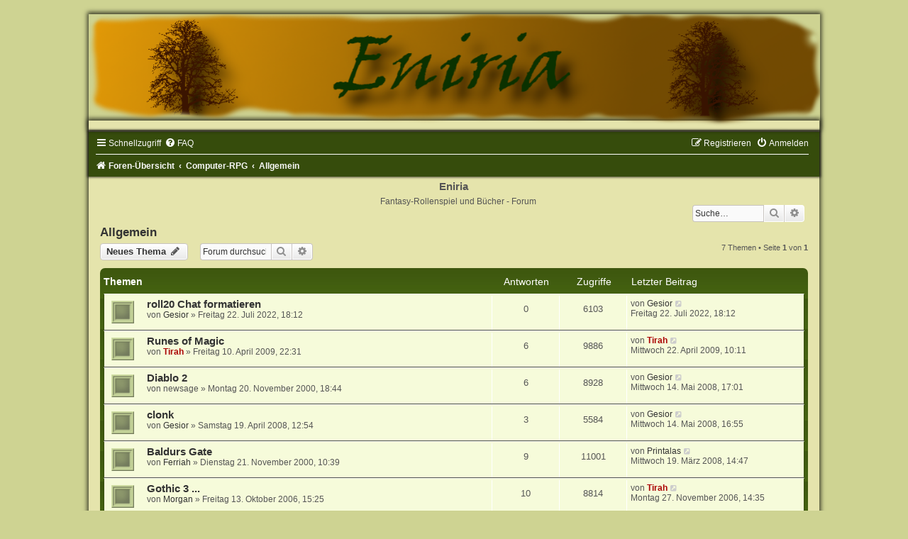

--- FILE ---
content_type: text/html; charset=UTF-8
request_url: https://www.eniria.de/forum/viewforum.php?f=8&sid=893bf9b36c29130b67fe7f719249b2f9
body_size: 6702
content:
<!DOCTYPE html>
<html dir="ltr" lang="de">
<head>
<meta charset="utf-8" />
<meta http-equiv="X-UA-Compatible" content="IE=edge">
<meta name="viewport" content="width=device-width, initial-scale=1" />

<title>Allgemein - Eniria</title>


	<link rel="canonical" href="https://www.eniria.de/forum/viewforum.php?f=8">

<!--
	phpBB style name:	Green-Style-Slim
	Based on style:		prosilver (this is the default phpBB3 style)
	Original author:	Tom Beddard ( http://www.subBlue.com/ )
	Modified by:		Joyce&Luna ( https://www.phpbb-Style-Design.de )
-->

<link href="./assets/css/font-awesome.min.css?assets_version=31" rel="stylesheet">
<link href="./styles/Green-Style-Slim/theme/stylesheet.css?assets_version=31" rel="stylesheet">
<link href="./styles/Green-Style-Slim/theme/de/stylesheet.css?assets_version=31" rel="stylesheet">




<!--[if lte IE 9]>
	<link href="./styles/Green-Style-Slim/theme/tweaks.css?assets_version=31" rel="stylesheet">
<![endif]-->





</head>
<body id="phpbb" class="nojs notouch section-viewforum ltr ">

<div id="wrap" class="wrap">
	<a id="top" class="top-anchor" accesskey="t"></a>
		<div id="page-header">
			<div class="headerbar" role="banner">
				
				<p class="skiplink"><a href="#start_here">Zum Inhalt</a></p>
				<div class="inner"></div>
			</div>
		</div>
		<!---
		<a href="./index.php?sid=f7b8969b55364202f9edad07625d6c35" title="Foren-Übersicht">
		--->
		<a href="https://www.eniria.de" title="Eniria - Startseite">
				<img src="./styles/Green-Style-Slim/theme/images/greenstyle.png" class="greenstyle-image-wrapper" alt="">
			</a>
			
	<div class="greenstyle_wrap">
				<div class="navbar" role="navigation">
	<div class="inner">

	<ul id="nav-main" class="nav-main linklist" role="menubar">

		<li id="quick-links" class="quick-links dropdown-container responsive-menu" data-skip-responsive="true">
			<a href="#" class="dropdown-trigger">
				<i class="icon fa-bars fa-fw" aria-hidden="true"></i><span>Schnellzugriff</span>
			</a>
			<div class="dropdown">
				<div class="pointer"><div class="pointer-inner"></div></div>
				<ul class="dropdown-contents" role="menu">
					
											<li class="separator"></li>
																									<li>
								<a href="./search.php?search_id=unanswered&amp;sid=f7b8969b55364202f9edad07625d6c35" role="menuitem">
									<i class="icon fa-file-o fa-fw icon-gray" aria-hidden="true"></i><span>Unbeantwortete Themen</span>
								</a>
							</li>
							<li>
								<a href="./search.php?search_id=active_topics&amp;sid=f7b8969b55364202f9edad07625d6c35" role="menuitem">
									<i class="icon fa-file-o fa-fw icon-blue" aria-hidden="true"></i><span>Aktive Themen</span>
								</a>
							</li>
							<li class="separator"></li>
							<li>
								<a href="./search.php?sid=f7b8969b55364202f9edad07625d6c35" role="menuitem">
									<i class="icon fa-search fa-fw" aria-hidden="true"></i><span>Suche</span>
								</a>
							</li>
					
										<li class="separator"></li>

									</ul>
			</div>
		</li>

				<li data-skip-responsive="true">
			<a href="/forum/app.php/help/faq?sid=f7b8969b55364202f9edad07625d6c35" rel="help" title="Häufig gestellte Fragen" role="menuitem">
				<i class="icon fa-question-circle fa-fw" aria-hidden="true"></i><span>FAQ</span>
			</a>
		</li>
						
			<li class="rightside"  data-skip-responsive="true">
			<a href="./ucp.php?mode=login&amp;redirect=viewforum.php%3Ff%3D8&amp;sid=f7b8969b55364202f9edad07625d6c35" title="Anmelden" accesskey="x" role="menuitem">
				<i class="icon fa-power-off fa-fw" aria-hidden="true"></i><span>Anmelden</span>
			</a>
		</li>
					<li class="rightside" data-skip-responsive="true">
				<a href="./ucp.php?mode=register&amp;sid=f7b8969b55364202f9edad07625d6c35" role="menuitem">
					<i class="icon fa-pencil-square-o  fa-fw" aria-hidden="true"></i><span>Registrieren</span>
				</a>
			</li>
						</ul>

	<ul id="nav-breadcrumbs" class="nav-breadcrumbs linklist navlinks" role="menubar">
				
		
		<li class="breadcrumbs" itemscope itemtype="https://schema.org/BreadcrumbList">

			
							<span class="crumb" itemtype="https://schema.org/ListItem" itemprop="itemListElement" itemscope><a itemprop="item" href="./index.php?sid=f7b8969b55364202f9edad07625d6c35" accesskey="h" data-navbar-reference="index"><i class="icon fa-home fa-fw"></i><span itemprop="name">Foren-Übersicht</span></a><meta itemprop="position" content="1" /></span>

											
								<span class="crumb" itemtype="https://schema.org/ListItem" itemprop="itemListElement" itemscope data-forum-id="51"><a itemprop="item" href="./viewforum.php?f=51&amp;sid=f7b8969b55364202f9edad07625d6c35"><span itemprop="name">Computer-RPG</span></a><meta itemprop="position" content="2" /></span>
															
								<span class="crumb" itemtype="https://schema.org/ListItem" itemprop="itemListElement" itemscope data-forum-id="8"><a itemprop="item" href="./viewforum.php?f=8&amp;sid=f7b8969b55364202f9edad07625d6c35"><span itemprop="name">Allgemein</span></a><meta itemprop="position" content="3" /></span>
							
					</li>

		
					<li class="rightside responsive-search">
				<a href="./search.php?sid=f7b8969b55364202f9edad07625d6c35" title="Zeigt die erweiterten Suchoptionen an" role="menuitem">
					<i class="icon fa-search fa-fw" aria-hidden="true"></i><span class="sr-only">Suche</span>
				</a>
			</li>
			</ul>

	</div>
</div>
		<div id="site-description">
			<h1>Eniria</h1>
			<h5>Fantasy-Rollenspiel und Bücher - Forum</h5>
		</div>

							<div id="search-box" class="search-box search-header" role="search">
				&nbsp;<form action="./search.php?sid=f7b8969b55364202f9edad07625d6c35" method="get" id="search">
				<fieldset>
					<input name="keywords" id="keywords" type="search" maxlength="128" title="Suche nach Wörtern" class="inputbox search tiny" size="20" value="" placeholder="Suche…" />
					<button class="button button-search" type="submit" title="Suche">
						<i class="icon fa-search fa-fw" aria-hidden="true"></i><span class="sr-only">Suche</span>
					</button>
					<a href="./search.php?sid=f7b8969b55364202f9edad07625d6c35" class="button button-search-end" title="Erweiterte Suche">
						<i class="icon fa-cog fa-fw" aria-hidden="true"></i><span class="sr-only">Erweiterte Suche</span>
					</a>
					<input type="hidden" name="sid" value="f7b8969b55364202f9edad07625d6c35" />

				</fieldset>
				</form>
			</div>
		
			<a id="start_here" class="anchor"></a>
		<div id="page-body" class="page-body" role="main">
		
		<h2 class="forum-title"><a href="./viewforum.php?f=8&amp;sid=f7b8969b55364202f9edad07625d6c35">Allgemein</a></h2>
<div>
	<!-- NOTE: remove the style="display: none" when you want to have the forum description on the forum body -->
	<div style="display: none !important;">RPG und andere Computer-Spiele :-)<br /></div>	</div>



	<div class="action-bar bar-top">

				
		<a href="./posting.php?mode=post&amp;f=8&amp;sid=f7b8969b55364202f9edad07625d6c35" class="button" title="Neues Thema erstellen">
							<span>Neues Thema</span> <i class="icon fa-pencil fa-fw" aria-hidden="true"></i>
					</a>
				
			<div class="search-box" role="search">
			<form method="get" id="forum-search" action="./search.php?sid=f7b8969b55364202f9edad07625d6c35">
			<fieldset>
				<input class="inputbox search tiny" type="search" name="keywords" id="search_keywords" size="20" placeholder="Forum durchsuchen…" />
				<button class="button button-search" type="submit" title="Suche">
					<i class="icon fa-search fa-fw" aria-hidden="true"></i><span class="sr-only">Suche</span>
				</button>
				<a href="./search.php?fid%5B%5D=8&amp;sid=f7b8969b55364202f9edad07625d6c35" class="button button-search-end" title="Erweiterte Suche">
					<i class="icon fa-cog fa-fw" aria-hidden="true"></i><span class="sr-only">Erweiterte Suche</span>
				</a>
				<input type="hidden" name="fid[0]" value="8" />
<input type="hidden" name="sid" value="f7b8969b55364202f9edad07625d6c35" />

			</fieldset>
			</form>
		</div>
	
	<div class="pagination">
				7 Themen
					&bull; Seite <strong>1</strong> von <strong>1</strong>
			</div>

	</div>




	
			<div class="forumbg">
		<div class="inner">
		<ul class="topiclist">
			<li class="header">
				<dl class="row-item">
					<dt><div class="list-inner">Themen</div></dt>
					<dd class="posts">Antworten</dd>
					<dd class="views">Zugriffe</dd>
					<dd class="lastpost"><span>Letzter Beitrag</span></dd>
				</dl>
			</li>
		</ul>
		<ul class="topiclist topics">
	
				<li class="row bg1">
						<dl class="row-item topic_read">
				<dt title="Keine ungelesenen Beiträge">
										<div class="list-inner">
																		<a href="./viewtopic.php?t=2836&amp;sid=f7b8969b55364202f9edad07625d6c35" class="topictitle">roll20 Chat formatieren</a>																								<br />
						
												<div class="responsive-show" style="display: none;">
							Letzter Beitrag von <a href="./memberlist.php?mode=viewprofile&amp;u=5&amp;sid=f7b8969b55364202f9edad07625d6c35" class="username">Gesior</a> &laquo; <a href="./viewtopic.php?p=17309&amp;sid=f7b8969b55364202f9edad07625d6c35#p17309" title="Gehe zum letzten Beitrag"><time datetime="2022-07-22T16:12:10+00:00">Freitag 22. Juli 2022, 18:12</time></a>
													</div>
													
						<div class="topic-poster responsive-hide left-box">
																												von <a href="./memberlist.php?mode=viewprofile&amp;u=5&amp;sid=f7b8969b55364202f9edad07625d6c35" class="username">Gesior</a> &raquo; <time datetime="2022-07-22T16:12:10+00:00">Freitag 22. Juli 2022, 18:12</time>
																				</div>

						
											</div>
				</dt>
				<dd class="posts">0 <dfn>Antworten</dfn></dd>
				<dd class="views">6103 <dfn>Zugriffe</dfn></dd>
				<dd class="lastpost">
					<span><dfn>Letzter Beitrag </dfn>von <a href="./memberlist.php?mode=viewprofile&amp;u=5&amp;sid=f7b8969b55364202f9edad07625d6c35" class="username">Gesior</a>													<a href="./viewtopic.php?p=17309&amp;sid=f7b8969b55364202f9edad07625d6c35#p17309" title="Gehe zum letzten Beitrag">
								<i class="icon fa-external-link-square fa-fw icon-lightgray icon-md" aria-hidden="true"></i><span class="sr-only"></span>
							</a>
												<br /><time datetime="2022-07-22T16:12:10+00:00">Freitag 22. Juli 2022, 18:12</time>
					</span>
				</dd>
			</dl>
					</li>
		
	

	
	
				<li class="row bg2">
						<dl class="row-item topic_read">
				<dt title="Keine ungelesenen Beiträge">
										<div class="list-inner">
																		<a href="./viewtopic.php?t=1162&amp;sid=f7b8969b55364202f9edad07625d6c35" class="topictitle">Runes of Magic</a>																								<br />
						
												<div class="responsive-show" style="display: none;">
							Letzter Beitrag von <a href="./memberlist.php?mode=viewprofile&amp;u=8&amp;sid=f7b8969b55364202f9edad07625d6c35" style="color: #AA0000;" class="username-coloured">Tirah</a> &laquo; <a href="./viewtopic.php?p=8786&amp;sid=f7b8969b55364202f9edad07625d6c35#p8786" title="Gehe zum letzten Beitrag"><time datetime="2009-04-22T08:11:13+00:00">Mittwoch 22. April 2009, 10:11</time></a>
													</div>
														<span class="responsive-show left-box" style="display: none;">Antworten: <strong>6</strong></span>
													
						<div class="topic-poster responsive-hide left-box">
																												von <a href="./memberlist.php?mode=viewprofile&amp;u=8&amp;sid=f7b8969b55364202f9edad07625d6c35" style="color: #AA0000;" class="username-coloured">Tirah</a> &raquo; <time datetime="2009-04-10T20:31:35+00:00">Freitag 10. April 2009, 22:31</time>
																				</div>

						
											</div>
				</dt>
				<dd class="posts">6 <dfn>Antworten</dfn></dd>
				<dd class="views">9886 <dfn>Zugriffe</dfn></dd>
				<dd class="lastpost">
					<span><dfn>Letzter Beitrag </dfn>von <a href="./memberlist.php?mode=viewprofile&amp;u=8&amp;sid=f7b8969b55364202f9edad07625d6c35" style="color: #AA0000;" class="username-coloured">Tirah</a>													<a href="./viewtopic.php?p=8786&amp;sid=f7b8969b55364202f9edad07625d6c35#p8786" title="Gehe zum letzten Beitrag">
								<i class="icon fa-external-link-square fa-fw icon-lightgray icon-md" aria-hidden="true"></i><span class="sr-only"></span>
							</a>
												<br /><time datetime="2009-04-22T08:11:13+00:00">Mittwoch 22. April 2009, 10:11</time>
					</span>
				</dd>
			</dl>
					</li>
		
	

	
	
				<li class="row bg1">
						<dl class="row-item topic_read">
				<dt title="Keine ungelesenen Beiträge">
										<div class="list-inner">
																		<a href="./viewtopic.php?t=25&amp;sid=f7b8969b55364202f9edad07625d6c35" class="topictitle">Diablo 2</a>																								<br />
						
												<div class="responsive-show" style="display: none;">
							Letzter Beitrag von <a href="./memberlist.php?mode=viewprofile&amp;u=5&amp;sid=f7b8969b55364202f9edad07625d6c35" class="username">Gesior</a> &laquo; <a href="./viewtopic.php?p=6870&amp;sid=f7b8969b55364202f9edad07625d6c35#p6870" title="Gehe zum letzten Beitrag"><time datetime="2008-05-14T15:01:16+00:00">Mittwoch 14. Mai 2008, 17:01</time></a>
													</div>
														<span class="responsive-show left-box" style="display: none;">Antworten: <strong>6</strong></span>
													
						<div class="topic-poster responsive-hide left-box">
																												von <span class="username">newsage</span> &raquo; <time datetime="2000-11-20T17:44:50+00:00">Montag 20. November 2000, 18:44</time>
																				</div>

						
											</div>
				</dt>
				<dd class="posts">6 <dfn>Antworten</dfn></dd>
				<dd class="views">8928 <dfn>Zugriffe</dfn></dd>
				<dd class="lastpost">
					<span><dfn>Letzter Beitrag </dfn>von <a href="./memberlist.php?mode=viewprofile&amp;u=5&amp;sid=f7b8969b55364202f9edad07625d6c35" class="username">Gesior</a>													<a href="./viewtopic.php?p=6870&amp;sid=f7b8969b55364202f9edad07625d6c35#p6870" title="Gehe zum letzten Beitrag">
								<i class="icon fa-external-link-square fa-fw icon-lightgray icon-md" aria-hidden="true"></i><span class="sr-only"></span>
							</a>
												<br /><time datetime="2008-05-14T15:01:16+00:00">Mittwoch 14. Mai 2008, 17:01</time>
					</span>
				</dd>
			</dl>
					</li>
		
	

	
	
				<li class="row bg2">
						<dl class="row-item topic_read">
				<dt title="Keine ungelesenen Beiträge">
										<div class="list-inner">
																		<a href="./viewtopic.php?t=926&amp;sid=f7b8969b55364202f9edad07625d6c35" class="topictitle">clonk</a>																								<br />
						
												<div class="responsive-show" style="display: none;">
							Letzter Beitrag von <a href="./memberlist.php?mode=viewprofile&amp;u=5&amp;sid=f7b8969b55364202f9edad07625d6c35" class="username">Gesior</a> &laquo; <a href="./viewtopic.php?p=6867&amp;sid=f7b8969b55364202f9edad07625d6c35#p6867" title="Gehe zum letzten Beitrag"><time datetime="2008-05-14T14:55:50+00:00">Mittwoch 14. Mai 2008, 16:55</time></a>
													</div>
														<span class="responsive-show left-box" style="display: none;">Antworten: <strong>3</strong></span>
													
						<div class="topic-poster responsive-hide left-box">
																												von <a href="./memberlist.php?mode=viewprofile&amp;u=5&amp;sid=f7b8969b55364202f9edad07625d6c35" class="username">Gesior</a> &raquo; <time datetime="2008-04-19T10:54:48+00:00">Samstag 19. April 2008, 12:54</time>
																				</div>

						
											</div>
				</dt>
				<dd class="posts">3 <dfn>Antworten</dfn></dd>
				<dd class="views">5584 <dfn>Zugriffe</dfn></dd>
				<dd class="lastpost">
					<span><dfn>Letzter Beitrag </dfn>von <a href="./memberlist.php?mode=viewprofile&amp;u=5&amp;sid=f7b8969b55364202f9edad07625d6c35" class="username">Gesior</a>													<a href="./viewtopic.php?p=6867&amp;sid=f7b8969b55364202f9edad07625d6c35#p6867" title="Gehe zum letzten Beitrag">
								<i class="icon fa-external-link-square fa-fw icon-lightgray icon-md" aria-hidden="true"></i><span class="sr-only"></span>
							</a>
												<br /><time datetime="2008-05-14T14:55:50+00:00">Mittwoch 14. Mai 2008, 16:55</time>
					</span>
				</dd>
			</dl>
					</li>
		
	

	
	
				<li class="row bg1">
						<dl class="row-item topic_read">
				<dt title="Keine ungelesenen Beiträge">
										<div class="list-inner">
																		<a href="./viewtopic.php?t=26&amp;sid=f7b8969b55364202f9edad07625d6c35" class="topictitle">Baldurs Gate</a>																								<br />
						
												<div class="responsive-show" style="display: none;">
							Letzter Beitrag von <a href="./memberlist.php?mode=viewprofile&amp;u=62&amp;sid=f7b8969b55364202f9edad07625d6c35" class="username">Printalas</a> &laquo; <a href="./viewtopic.php?p=6116&amp;sid=f7b8969b55364202f9edad07625d6c35#p6116" title="Gehe zum letzten Beitrag"><time datetime="2008-03-19T13:47:29+00:00">Mittwoch 19. März 2008, 14:47</time></a>
													</div>
														<span class="responsive-show left-box" style="display: none;">Antworten: <strong>9</strong></span>
													
						<div class="topic-poster responsive-hide left-box">
																												von <a href="./memberlist.php?mode=viewprofile&amp;u=12&amp;sid=f7b8969b55364202f9edad07625d6c35" class="username">Ferriah</a> &raquo; <time datetime="2000-11-21T09:39:17+00:00">Dienstag 21. November 2000, 10:39</time>
																				</div>

						
											</div>
				</dt>
				<dd class="posts">9 <dfn>Antworten</dfn></dd>
				<dd class="views">11001 <dfn>Zugriffe</dfn></dd>
				<dd class="lastpost">
					<span><dfn>Letzter Beitrag </dfn>von <a href="./memberlist.php?mode=viewprofile&amp;u=62&amp;sid=f7b8969b55364202f9edad07625d6c35" class="username">Printalas</a>													<a href="./viewtopic.php?p=6116&amp;sid=f7b8969b55364202f9edad07625d6c35#p6116" title="Gehe zum letzten Beitrag">
								<i class="icon fa-external-link-square fa-fw icon-lightgray icon-md" aria-hidden="true"></i><span class="sr-only"></span>
							</a>
												<br /><time datetime="2008-03-19T13:47:29+00:00">Mittwoch 19. März 2008, 14:47</time>
					</span>
				</dd>
			</dl>
					</li>
		
	

	
	
				<li class="row bg2">
						<dl class="row-item topic_read">
				<dt title="Keine ungelesenen Beiträge">
										<div class="list-inner">
																		<a href="./viewtopic.php?t=627&amp;sid=f7b8969b55364202f9edad07625d6c35" class="topictitle">Gothic 3 ...</a>																								<br />
						
												<div class="responsive-show" style="display: none;">
							Letzter Beitrag von <a href="./memberlist.php?mode=viewprofile&amp;u=8&amp;sid=f7b8969b55364202f9edad07625d6c35" style="color: #AA0000;" class="username-coloured">Tirah</a> &laquo; <a href="./viewtopic.php?p=5107&amp;sid=f7b8969b55364202f9edad07625d6c35#p5107" title="Gehe zum letzten Beitrag"><time datetime="2006-11-27T13:35:57+00:00">Montag 27. November 2006, 14:35</time></a>
													</div>
														<span class="responsive-show left-box" style="display: none;">Antworten: <strong>10</strong></span>
													
						<div class="topic-poster responsive-hide left-box">
																												von <a href="./memberlist.php?mode=viewprofile&amp;u=24&amp;sid=f7b8969b55364202f9edad07625d6c35" class="username">Morgan</a> &raquo; <time datetime="2006-10-13T13:25:57+00:00">Freitag 13. Oktober 2006, 15:25</time>
																				</div>

						
											</div>
				</dt>
				<dd class="posts">10 <dfn>Antworten</dfn></dd>
				<dd class="views">8814 <dfn>Zugriffe</dfn></dd>
				<dd class="lastpost">
					<span><dfn>Letzter Beitrag </dfn>von <a href="./memberlist.php?mode=viewprofile&amp;u=8&amp;sid=f7b8969b55364202f9edad07625d6c35" style="color: #AA0000;" class="username-coloured">Tirah</a>													<a href="./viewtopic.php?p=5107&amp;sid=f7b8969b55364202f9edad07625d6c35#p5107" title="Gehe zum letzten Beitrag">
								<i class="icon fa-external-link-square fa-fw icon-lightgray icon-md" aria-hidden="true"></i><span class="sr-only"></span>
							</a>
												<br /><time datetime="2006-11-27T13:35:57+00:00">Montag 27. November 2006, 14:35</time>
					</span>
				</dd>
			</dl>
					</li>
		
	

	
	
				<li class="row bg1">
						<dl class="row-item topic_read">
				<dt title="Keine ungelesenen Beiträge">
										<div class="list-inner">
																		<a href="./viewtopic.php?t=24&amp;sid=f7b8969b55364202f9edad07625d6c35" class="topictitle">Start des Forums</a>																								<br />
						
												<div class="responsive-show" style="display: none;">
							Letzter Beitrag von <a href="./memberlist.php?mode=viewprofile&amp;u=2&amp;sid=f7b8969b55364202f9edad07625d6c35" style="color: #AA0000;" class="username-coloured">Lyros</a> &laquo; <a href="./viewtopic.php?p=141&amp;sid=f7b8969b55364202f9edad07625d6c35#p141" title="Gehe zum letzten Beitrag"><time datetime="2000-11-20T23:01:18+00:00">Dienstag 21. November 2000, 00:01</time></a>
													</div>
													
						<div class="topic-poster responsive-hide left-box">
																												von <a href="./memberlist.php?mode=viewprofile&amp;u=2&amp;sid=f7b8969b55364202f9edad07625d6c35" style="color: #AA0000;" class="username-coloured">Lyros</a> &raquo; <time datetime="2000-11-20T23:01:18+00:00">Dienstag 21. November 2000, 00:01</time>
																				</div>

						
											</div>
				</dt>
				<dd class="posts">0 <dfn>Antworten</dfn></dd>
				<dd class="views">4653 <dfn>Zugriffe</dfn></dd>
				<dd class="lastpost">
					<span><dfn>Letzter Beitrag </dfn>von <a href="./memberlist.php?mode=viewprofile&amp;u=2&amp;sid=f7b8969b55364202f9edad07625d6c35" style="color: #AA0000;" class="username-coloured">Lyros</a>													<a href="./viewtopic.php?p=141&amp;sid=f7b8969b55364202f9edad07625d6c35#p141" title="Gehe zum letzten Beitrag">
								<i class="icon fa-external-link-square fa-fw icon-lightgray icon-md" aria-hidden="true"></i><span class="sr-only"></span>
							</a>
												<br /><time datetime="2000-11-20T23:01:18+00:00">Dienstag 21. November 2000, 00:01</time>
					</span>
				</dd>
			</dl>
					</li>
		
				</ul>
		</div>
	</div>
	

	<div class="action-bar bar-bottom">
					
			<a href="./posting.php?mode=post&amp;f=8&amp;sid=f7b8969b55364202f9edad07625d6c35" class="button" title="Neues Thema erstellen">
							<span>Neues Thema</span> <i class="icon fa-pencil fa-fw" aria-hidden="true"></i>
						</a>

					
					<form method="post" action="./viewforum.php?f=8&amp;sid=f7b8969b55364202f9edad07625d6c35">
			<div class="dropdown-container dropdown-container-left dropdown-button-control sort-tools">
	<span title="Anzeige- und Sortierungs-Einstellungen" class="button button-secondary dropdown-trigger dropdown-select">
		<i class="icon fa-sort-amount-asc fa-fw" aria-hidden="true"></i>
		<span class="caret"><i class="icon fa-sort-down fa-fw" aria-hidden="true"></i></span>
	</span>
	<div class="dropdown hidden">
		<div class="pointer"><div class="pointer-inner"></div></div>
		<div class="dropdown-contents">
			<fieldset class="display-options">
							<label>Anzeigen: <select name="st" id="st"><option value="0" selected="selected">Alle Themen</option><option value="1">1 Tag</option><option value="7">7 Tage</option><option value="14">2 Wochen</option><option value="30">1 Monat</option><option value="90">3 Monate</option><option value="180">6 Monate</option><option value="365">1 Jahr</option></select></label>
								<label>Sortiere nach: <select name="sk" id="sk"><option value="a">Autor</option><option value="t" selected="selected">Erstellungsdatum</option><option value="r">Antworten</option><option value="s">Betreff</option><option value="v">Zugriffe</option></select></label>
				<label>Richtung: <select name="sd" id="sd"><option value="a">Aufsteigend</option><option value="d" selected="selected">Absteigend</option></select></label>
								<hr class="dashed" />
				<input type="submit" class="button2" name="sort" value="Los" />
						</fieldset>
		</div>
	</div>
</div>
			</form>
		
		<div class="pagination">
						7 Themen
							 &bull; Seite <strong>1</strong> von <strong>1</strong>
					</div>
	</div>


<div class="action-bar actions-jump">
		<p class="jumpbox-return">
		<a href="./index.php?sid=f7b8969b55364202f9edad07625d6c35" class="left-box arrow-left" accesskey="r">
			<i class="icon fa-angle-left fa-fw icon-black" aria-hidden="true"></i><span>Zurück zur Foren-Übersicht</span>
		</a>
	</p>
	
		<div class="jumpbox dropdown-container dropdown-container-right dropdown-up dropdown-left dropdown-button-control" id="jumpbox">
			<span title="Gehe zu" class="button button-secondary dropdown-trigger dropdown-select">
				<span>Gehe zu</span>
				<span class="caret"><i class="icon fa-sort-down fa-fw" aria-hidden="true"></i></span>
			</span>
		<div class="dropdown">
			<div class="pointer"><div class="pointer-inner"></div></div>
			<ul class="dropdown-contents">
																				<li><a href="./viewforum.php?f=42&amp;sid=f7b8969b55364202f9edad07625d6c35" class="jumpbox-cat-link"> <span> Eniria</span></a></li>
																<li><a href="./viewforum.php?f=1&amp;sid=f7b8969b55364202f9edad07625d6c35" class="jumpbox-sub-link"><span class="spacer"></span> <span>&#8627; &nbsp; Eniria Rollenspiel- und Bücherforum</span></a></li>
																<li><a href="./viewforum.php?f=6&amp;sid=f7b8969b55364202f9edad07625d6c35" class="jumpbox-sub-link"><span class="spacer"></span> <span>&#8627; &nbsp; Berühmte letzte Worte</span></a></li>
																<li><a href="./viewforum.php?f=10&amp;sid=f7b8969b55364202f9edad07625d6c35" class="jumpbox-sub-link"><span class="spacer"></span> <span>&#8627; &nbsp; Neulich beim Rollenspiel ...</span></a></li>
																<li><a href="./viewforum.php?f=20&amp;sid=f7b8969b55364202f9edad07625d6c35" class="jumpbox-sub-link"><span class="spacer"></span> <span>&#8627; &nbsp; Der abgefallene Ast (OffTopic)</span></a></li>
																<li><a href="./viewforum.php?f=43&amp;sid=f7b8969b55364202f9edad07625d6c35" class="jumpbox-cat-link"> <span> Der rätselhafte Ast</span></a></li>
																<li><a href="./viewforum.php?f=32&amp;sid=f7b8969b55364202f9edad07625d6c35" class="jumpbox-sub-link"><span class="spacer"></span> <span>&#8627; &nbsp; Sag mir was Du siehst</span></a></li>
																<li><a href="./viewforum.php?f=40&amp;sid=f7b8969b55364202f9edad07625d6c35" class="jumpbox-sub-link"><span class="spacer"></span> <span>&#8627; &nbsp; Sag mir was Du denkst</span></a></li>
																<li><a href="./viewforum.php?f=41&amp;sid=f7b8969b55364202f9edad07625d6c35" class="jumpbox-sub-link"><span class="spacer"></span> <span>&#8627; &nbsp; Sag mir wer der Mörder ist</span></a></li>
																<li><a href="./viewforum.php?f=44&amp;sid=f7b8969b55364202f9edad07625d6c35" class="jumpbox-cat-link"> <span> Gebundene Blätter</span></a></li>
																<li><a href="./viewforum.php?f=29&amp;sid=f7b8969b55364202f9edad07625d6c35" class="jumpbox-sub-link"><span class="spacer"></span> <span>&#8627; &nbsp; Der Baumstamm</span></a></li>
																<li><a href="./viewforum.php?f=59&amp;sid=f7b8969b55364202f9edad07625d6c35" class="jumpbox-sub-link"><span class="spacer"></span> <span>&#8627; &nbsp; Blatt an Blatt: Bücherserien</span></a></li>
																<li><a href="./viewforum.php?f=64&amp;sid=f7b8969b55364202f9edad07625d6c35" class="jumpbox-sub-link"><span class="spacer"></span><span class="spacer"></span> <span>&#8627; &nbsp; A</span></a></li>
																<li><a href="./viewforum.php?f=65&amp;sid=f7b8969b55364202f9edad07625d6c35" class="jumpbox-sub-link"><span class="spacer"></span><span class="spacer"></span> <span>&#8627; &nbsp; B</span></a></li>
																<li><a href="./viewforum.php?f=66&amp;sid=f7b8969b55364202f9edad07625d6c35" class="jumpbox-sub-link"><span class="spacer"></span><span class="spacer"></span> <span>&#8627; &nbsp; C</span></a></li>
																<li><a href="./viewforum.php?f=67&amp;sid=f7b8969b55364202f9edad07625d6c35" class="jumpbox-sub-link"><span class="spacer"></span><span class="spacer"></span> <span>&#8627; &nbsp; D</span></a></li>
																<li><a href="./viewforum.php?f=68&amp;sid=f7b8969b55364202f9edad07625d6c35" class="jumpbox-sub-link"><span class="spacer"></span><span class="spacer"></span> <span>&#8627; &nbsp; E</span></a></li>
																<li><a href="./viewforum.php?f=69&amp;sid=f7b8969b55364202f9edad07625d6c35" class="jumpbox-sub-link"><span class="spacer"></span><span class="spacer"></span> <span>&#8627; &nbsp; F</span></a></li>
																<li><a href="./viewforum.php?f=70&amp;sid=f7b8969b55364202f9edad07625d6c35" class="jumpbox-sub-link"><span class="spacer"></span><span class="spacer"></span> <span>&#8627; &nbsp; G</span></a></li>
																<li><a href="./viewforum.php?f=71&amp;sid=f7b8969b55364202f9edad07625d6c35" class="jumpbox-sub-link"><span class="spacer"></span><span class="spacer"></span> <span>&#8627; &nbsp; H</span></a></li>
																<li><a href="./viewforum.php?f=72&amp;sid=f7b8969b55364202f9edad07625d6c35" class="jumpbox-sub-link"><span class="spacer"></span><span class="spacer"></span> <span>&#8627; &nbsp; I</span></a></li>
																<li><a href="./viewforum.php?f=73&amp;sid=f7b8969b55364202f9edad07625d6c35" class="jumpbox-sub-link"><span class="spacer"></span><span class="spacer"></span> <span>&#8627; &nbsp; J</span></a></li>
																<li><a href="./viewforum.php?f=74&amp;sid=f7b8969b55364202f9edad07625d6c35" class="jumpbox-sub-link"><span class="spacer"></span><span class="spacer"></span> <span>&#8627; &nbsp; K</span></a></li>
																<li><a href="./viewforum.php?f=75&amp;sid=f7b8969b55364202f9edad07625d6c35" class="jumpbox-sub-link"><span class="spacer"></span><span class="spacer"></span> <span>&#8627; &nbsp; L</span></a></li>
																<li><a href="./viewforum.php?f=76&amp;sid=f7b8969b55364202f9edad07625d6c35" class="jumpbox-sub-link"><span class="spacer"></span><span class="spacer"></span> <span>&#8627; &nbsp; M</span></a></li>
																<li><a href="./viewforum.php?f=77&amp;sid=f7b8969b55364202f9edad07625d6c35" class="jumpbox-sub-link"><span class="spacer"></span><span class="spacer"></span> <span>&#8627; &nbsp; N</span></a></li>
																<li><a href="./viewforum.php?f=78&amp;sid=f7b8969b55364202f9edad07625d6c35" class="jumpbox-sub-link"><span class="spacer"></span><span class="spacer"></span> <span>&#8627; &nbsp; O</span></a></li>
																<li><a href="./viewforum.php?f=79&amp;sid=f7b8969b55364202f9edad07625d6c35" class="jumpbox-sub-link"><span class="spacer"></span><span class="spacer"></span> <span>&#8627; &nbsp; P,Q</span></a></li>
																<li><a href="./viewforum.php?f=80&amp;sid=f7b8969b55364202f9edad07625d6c35" class="jumpbox-sub-link"><span class="spacer"></span><span class="spacer"></span> <span>&#8627; &nbsp; R</span></a></li>
																<li><a href="./viewforum.php?f=81&amp;sid=f7b8969b55364202f9edad07625d6c35" class="jumpbox-sub-link"><span class="spacer"></span><span class="spacer"></span> <span>&#8627; &nbsp; S</span></a></li>
																<li><a href="./viewforum.php?f=82&amp;sid=f7b8969b55364202f9edad07625d6c35" class="jumpbox-sub-link"><span class="spacer"></span><span class="spacer"></span> <span>&#8627; &nbsp; T</span></a></li>
																<li><a href="./viewforum.php?f=83&amp;sid=f7b8969b55364202f9edad07625d6c35" class="jumpbox-sub-link"><span class="spacer"></span><span class="spacer"></span> <span>&#8627; &nbsp; U</span></a></li>
																<li><a href="./viewforum.php?f=84&amp;sid=f7b8969b55364202f9edad07625d6c35" class="jumpbox-sub-link"><span class="spacer"></span><span class="spacer"></span> <span>&#8627; &nbsp; V</span></a></li>
																<li><a href="./viewforum.php?f=85&amp;sid=f7b8969b55364202f9edad07625d6c35" class="jumpbox-sub-link"><span class="spacer"></span><span class="spacer"></span> <span>&#8627; &nbsp; W</span></a></li>
																<li><a href="./viewforum.php?f=86&amp;sid=f7b8969b55364202f9edad07625d6c35" class="jumpbox-sub-link"><span class="spacer"></span><span class="spacer"></span> <span>&#8627; &nbsp; X, Y, Z</span></a></li>
																<li><a href="./viewforum.php?f=60&amp;sid=f7b8969b55364202f9edad07625d6c35" class="jumpbox-sub-link"><span class="spacer"></span> <span>&#8627; &nbsp; Blätter der Brieftaube</span></a></li>
																<li><a href="./viewforum.php?f=53&amp;sid=f7b8969b55364202f9edad07625d6c35" class="jumpbox-sub-link"><span class="spacer"></span> <span>&#8627; &nbsp; Blätter der Zeitenreise</span></a></li>
																<li><a href="./viewforum.php?f=27&amp;sid=f7b8969b55364202f9edad07625d6c35" class="jumpbox-sub-link"><span class="spacer"></span> <span>&#8627; &nbsp; Blättergeraschel</span></a></li>
																<li><a href="./viewforum.php?f=57&amp;sid=f7b8969b55364202f9edad07625d6c35" class="jumpbox-sub-link"><span class="spacer"></span> <span>&#8627; &nbsp; Blätter vom Lebensbaum</span></a></li>
																<li><a href="./viewforum.php?f=25&amp;sid=f7b8969b55364202f9edad07625d6c35" class="jumpbox-sub-link"><span class="spacer"></span> <span>&#8627; &nbsp; Blutige Blätter</span></a></li>
																<li><a href="./viewforum.php?f=26&amp;sid=f7b8969b55364202f9edad07625d6c35" class="jumpbox-sub-link"><span class="spacer"></span> <span>&#8627; &nbsp; Fröhliche Blätter</span></a></li>
																<li><a href="./viewforum.php?f=54&amp;sid=f7b8969b55364202f9edad07625d6c35" class="jumpbox-sub-link"><span class="spacer"></span> <span>&#8627; &nbsp; Junges Grün</span></a></li>
																<li><a href="./viewforum.php?f=23&amp;sid=f7b8969b55364202f9edad07625d6c35" class="jumpbox-sub-link"><span class="spacer"></span> <span>&#8627; &nbsp; Phantastische Blätter</span></a></li>
																<li><a href="./viewforum.php?f=28&amp;sid=f7b8969b55364202f9edad07625d6c35" class="jumpbox-sub-link"><span class="spacer"></span> <span>&#8627; &nbsp; Romantische Blätter</span></a></li>
																<li><a href="./viewforum.php?f=99&amp;sid=f7b8969b55364202f9edad07625d6c35" class="jumpbox-sub-link"><span class="spacer"></span> <span>&#8627; &nbsp; Trockene Blätter</span></a></li>
																<li><a href="./viewforum.php?f=55&amp;sid=f7b8969b55364202f9edad07625d6c35" class="jumpbox-sub-link"><span class="spacer"></span> <span>&#8627; &nbsp; Weihnachtliche Blätter</span></a></li>
																<li><a href="./viewforum.php?f=24&amp;sid=f7b8969b55364202f9edad07625d6c35" class="jumpbox-sub-link"><span class="spacer"></span> <span>&#8627; &nbsp; Welke Blätter</span></a></li>
																<li><a href="./viewforum.php?f=34&amp;sid=f7b8969b55364202f9edad07625d6c35" class="jumpbox-sub-link"><span class="spacer"></span> <span>&#8627; &nbsp; Selbst gezogene Pflänzchen</span></a></li>
																<li><a href="./viewforum.php?f=45&amp;sid=f7b8969b55364202f9edad07625d6c35" class="jumpbox-cat-link"> <span> Höre das Rauschen des Waldes</span></a></li>
																<li><a href="./viewforum.php?f=38&amp;sid=f7b8969b55364202f9edad07625d6c35" class="jumpbox-sub-link"><span class="spacer"></span> <span>&#8627; &nbsp; Hörbücher</span></a></li>
																<li><a href="./viewforum.php?f=46&amp;sid=f7b8969b55364202f9edad07625d6c35" class="jumpbox-cat-link"> <span> Bewegte Blätter</span></a></li>
																<li><a href="./viewforum.php?f=39&amp;sid=f7b8969b55364202f9edad07625d6c35" class="jumpbox-sub-link"><span class="spacer"></span> <span>&#8627; &nbsp; Als die Blätter laufen lernten</span></a></li>
																<li><a href="./viewforum.php?f=47&amp;sid=f7b8969b55364202f9edad07625d6c35" class="jumpbox-cat-link"> <span> Lemantis</span></a></li>
																<li><a href="./viewforum.php?f=12&amp;sid=f7b8969b55364202f9edad07625d6c35" class="jumpbox-sub-link"><span class="spacer"></span> <span>&#8627; &nbsp; Regelwerk - Allgemein</span></a></li>
																<li><a href="./viewforum.php?f=11&amp;sid=f7b8969b55364202f9edad07625d6c35" class="jumpbox-sub-link"><span class="spacer"></span> <span>&#8627; &nbsp; Regelwerk Hilfe</span></a></li>
																<li><a href="./viewforum.php?f=87&amp;sid=f7b8969b55364202f9edad07625d6c35" class="jumpbox-sub-link"><span class="spacer"></span> <span>&#8627; &nbsp; Magie</span></a></li>
																<li><a href="./viewforum.php?f=13&amp;sid=f7b8969b55364202f9edad07625d6c35" class="jumpbox-sub-link"><span class="spacer"></span> <span>&#8627; &nbsp; Fragen und Hinweise zur aktuellen Kampagne</span></a></li>
																<li><a href="./viewforum.php?f=18&amp;sid=f7b8969b55364202f9edad07625d6c35" class="jumpbox-sub-link"><span class="spacer"></span> <span>&#8627; &nbsp; Kampagnen</span></a></li>
																<li><a href="./viewforum.php?f=33&amp;sid=f7b8969b55364202f9edad07625d6c35" class="jumpbox-sub-link"><span class="spacer"></span> <span>&#8627; &nbsp; Die Helden</span></a></li>
																<li><a href="./viewforum.php?f=48&amp;sid=f7b8969b55364202f9edad07625d6c35" class="jumpbox-cat-link"> <span> Rollenspielsysteme</span></a></li>
																<li><a href="./viewforum.php?f=35&amp;sid=f7b8969b55364202f9edad07625d6c35" class="jumpbox-sub-link"><span class="spacer"></span> <span>&#8627; &nbsp; Deutsche Pen&amp;Paper</span></a></li>
																<li><a href="./viewforum.php?f=36&amp;sid=f7b8969b55364202f9edad07625d6c35" class="jumpbox-sub-link"><span class="spacer"></span> <span>&#8627; &nbsp; Englische Pen&amp;Paper</span></a></li>
																<li><a href="./viewforum.php?f=37&amp;sid=f7b8969b55364202f9edad07625d6c35" class="jumpbox-sub-link"><span class="spacer"></span> <span>&#8627; &nbsp; Andere Länder</span></a></li>
																<li><a href="./viewforum.php?f=107&amp;sid=f7b8969b55364202f9edad07625d6c35" class="jumpbox-forum-link"> <span> DSA</span></a></li>
																<li><a href="./viewforum.php?f=108&amp;sid=f7b8969b55364202f9edad07625d6c35" class="jumpbox-sub-link"><span class="spacer"></span> <span>&#8627; &nbsp; 1. Kampagne der 4L + 1 + vielleicht +1</span></a></li>
																<li><a href="./viewforum.php?f=51&amp;sid=f7b8969b55364202f9edad07625d6c35" class="jumpbox-cat-link"> <span> Computer-RPG</span></a></li>
																<li><a href="./viewforum.php?f=8&amp;sid=f7b8969b55364202f9edad07625d6c35" class="jumpbox-sub-link"><span class="spacer"></span> <span>&#8627; &nbsp; Allgemein</span></a></li>
																<li><a href="./viewforum.php?f=105&amp;sid=f7b8969b55364202f9edad07625d6c35" class="jumpbox-sub-link"><span class="spacer"></span> <span>&#8627; &nbsp; The Elder Scrolls Online</span></a></li>
																<li><a href="./viewforum.php?f=106&amp;sid=f7b8969b55364202f9edad07625d6c35" class="jumpbox-sub-link"><span class="spacer"></span><span class="spacer"></span> <span>&#8627; &nbsp; AddOns</span></a></li>
																<li><a href="./viewforum.php?f=88&amp;sid=f7b8969b55364202f9edad07625d6c35" class="jumpbox-sub-link"><span class="spacer"></span> <span>&#8627; &nbsp; Runes of Magic</span></a></li>
																<li><a href="./viewforum.php?f=89&amp;sid=f7b8969b55364202f9edad07625d6c35" class="jumpbox-sub-link"><span class="spacer"></span><span class="spacer"></span> <span>&#8627; &nbsp; Charakter-Vorstellung</span></a></li>
																<li><a href="./viewforum.php?f=90&amp;sid=f7b8969b55364202f9edad07625d6c35" class="jumpbox-sub-link"><span class="spacer"></span><span class="spacer"></span> <span>&#8627; &nbsp; Geplauder</span></a></li>
																<li><a href="./viewforum.php?f=94&amp;sid=f7b8969b55364202f9edad07625d6c35" class="jumpbox-sub-link"><span class="spacer"></span><span class="spacer"></span><span class="spacer"></span> <span>&#8627; &nbsp; Eniria</span></a></li>
																<li><a href="./viewforum.php?f=93&amp;sid=f7b8969b55364202f9edad07625d6c35" class="jumpbox-sub-link"><span class="spacer"></span><span class="spacer"></span> <span>&#8627; &nbsp; Geschichten aus Taborea</span></a></li>
																<li><a href="./viewforum.php?f=100&amp;sid=f7b8969b55364202f9edad07625d6c35" class="jumpbox-cat-link"> <span> Mythodea</span></a></li>
																<li><a href="./viewforum.php?f=101&amp;sid=f7b8969b55364202f9edad07625d6c35" class="jumpbox-sub-link"><span class="spacer"></span> <span>&#8627; &nbsp; Organisatorisches rund ums Event</span></a></li>
																<li><a href="./viewforum.php?f=102&amp;sid=f7b8969b55364202f9edad07625d6c35" class="jumpbox-sub-link"><span class="spacer"></span> <span>&#8627; &nbsp; Gewandungen</span></a></li>
																<li><a href="./viewforum.php?f=103&amp;sid=f7b8969b55364202f9edad07625d6c35" class="jumpbox-sub-link"><span class="spacer"></span> <span>&#8627; &nbsp; Rezepte</span></a></li>
																<li><a href="./viewforum.php?f=104&amp;sid=f7b8969b55364202f9edad07625d6c35" class="jumpbox-sub-link"><span class="spacer"></span> <span>&#8627; &nbsp; InTime</span></a></li>
																<li><a href="./viewforum.php?f=49&amp;sid=f7b8969b55364202f9edad07625d6c35" class="jumpbox-cat-link"> <span> Forum-Rollenspiele</span></a></li>
																<li><a href="./viewforum.php?f=31&amp;sid=f7b8969b55364202f9edad07625d6c35" class="jumpbox-sub-link"><span class="spacer"></span> <span>&#8627; &nbsp; Regeln</span></a></li>
																<li><a href="./viewforum.php?f=30&amp;sid=f7b8969b55364202f9edad07625d6c35" class="jumpbox-sub-link"><span class="spacer"></span> <span>&#8627; &nbsp; Die Mitstreiter</span></a></li>
																<li><a href="./viewforum.php?f=14&amp;sid=f7b8969b55364202f9edad07625d6c35" class="jumpbox-sub-link"><span class="spacer"></span> <span>&#8627; &nbsp; Forum-Rollenspiel</span></a></li>
																<li><a href="./viewforum.php?f=52&amp;sid=f7b8969b55364202f9edad07625d6c35" class="jumpbox-cat-link"> <span> Lob, Kritik, Anregungen</span></a></li>
																<li><a href="./viewforum.php?f=16&amp;sid=f7b8969b55364202f9edad07625d6c35" class="jumpbox-sub-link"><span class="spacer"></span> <span>&#8627; &nbsp; An den Webmaster / Vom Webmaster</span></a></li>
																<li><a href="./viewforum.php?f=62&amp;sid=f7b8969b55364202f9edad07625d6c35" class="jumpbox-sub-link"><span class="spacer"></span> <span>&#8627; &nbsp; Spielwiese</span></a></li>
											</ul>
		</div>
	</div>

	</div>



	<div class="stat-block permissions">
		<h3>Berechtigungen in diesem Forum</h3>
		<p>Du darfst <strong>keine</strong> neuen Themen in diesem Forum erstellen.<br />Du darfst <strong>keine</strong> Antworten zu Themen in diesem Forum erstellen.<br />Du darfst deine Beiträge in diesem Forum <strong>nicht</strong> ändern.<br />Du darfst deine Beiträge in diesem Forum <strong>nicht</strong> löschen.<br /></p>
	</div>

		
</div>


	<div id="page-footer" class="page-footer" role="contentinfo">
		<div class="navbar" role="navigation">
	<div class="inner">

	<ul id="nav-footer" class="nav-footer linklist" role="menubar">
		<li class="breadcrumbs">
									<span class="crumb"><a href="./index.php?sid=f7b8969b55364202f9edad07625d6c35" data-navbar-reference="index"><i class="icon fa-home fa-fw" aria-hidden="true"></i><span>Foren-Übersicht</span></a></span>					</li>
		
				<li class="rightside">Alle Zeiten sind <span title="Europa/Berlin">UTC+01:00</span></li>
							<li class="rightside">
				<a href="./ucp.php?mode=delete_cookies&amp;sid=f7b8969b55364202f9edad07625d6c35" data-ajax="true" data-refresh="true" role="menuitem">
					<i class="icon fa-trash fa-fw" aria-hidden="true"></i><span>Alle Cookies löschen</span>
				</a>
			</li>
																<li class="rightside" data-last-responsive="true">
				<a href="./memberlist.php?mode=contactadmin&amp;sid=f7b8969b55364202f9edad07625d6c35" role="menuitem">
					<i class="icon fa-envelope fa-fw" aria-hidden="true"></i><span>Kontakt</span>
				</a>
			</li>
			</ul>

	</div>
</div>

	<div class="copyright">
				<p class="footer-row">
			<span class="footer-copyright">Powered by <a href="https://www.phpbb.com/">phpBB</a>&reg; Forum Software &copy; phpBB Limited</span>
		</p>
				<p class="footer-row">
			<span class="footer-copyright">Deutsche Übersetzung durch <a href="https://www.phpbb.de/">phpBB.de</a></span>
		</p>
				Style: Green-Style-Slim by Joyce&Luna <a href="http://phpbb-Style-design.de">phpBB-Style-Design</a>
				<p class="footer-row" role="menu">
			<a class="footer-link" href="./ucp.php?mode=privacy&amp;sid=f7b8969b55364202f9edad07625d6c35" title="Datenschutz" role="menuitem">
				<span class="footer-link-text">Datenschutz</span>
			</a>
			|
			<a class="footer-link" href="./ucp.php?mode=terms&amp;sid=f7b8969b55364202f9edad07625d6c35" title="Nutzungsbedingungen" role="menuitem">
				<span class="footer-link-text">Nutzungsbedingungen</span>
			</a>
		</p>
					</div>

		<div id="darkenwrapper" class="darkenwrapper" data-ajax-error-title="AJAX-Fehler" data-ajax-error-text="Bei der Verarbeitung deiner Anfrage ist ein Fehler aufgetreten." data-ajax-error-text-abort="Der Benutzer hat die Anfrage abgebrochen." data-ajax-error-text-timeout="Bei deiner Anfrage ist eine Zeitüberschreitung aufgetreten. Bitte versuche es erneut." data-ajax-error-text-parsererror="Bei deiner Anfrage ist etwas falsch gelaufen und der Server hat eine ungültige Antwort zurückgegeben.">
			<div id="darken" class="darken">&nbsp;</div>
		</div>

		<div id="phpbb_alert" class="phpbb_alert" data-l-err="Fehler" data-l-timeout-processing-req="Bei der Anfrage ist eine Zeitüberschreitung aufgetreten.">
			<a href="#" class="alert_close">
				<i class="icon fa-times-circle fa-fw" aria-hidden="true"></i>
			</a>
			<h3 class="alert_title">&nbsp;</h3><p class="alert_text"></p>
		</div>
		<div id="phpbb_confirm" class="phpbb_alert">
			<a href="#" class="alert_close">
				<i class="icon fa-times-circle fa-fw" aria-hidden="true"></i>
			</a>
			<div class="alert_text"></div>
		</div>
	</div>

</div>
</div>

<div>
	<a id="bottom" class="anchor" accesskey="z"></a>
	<img class="sr-only" aria-hidden="true" src="&#x2F;forum&#x2F;app.php&#x2F;cron&#x2F;cron.task.core.tidy_search&#x3F;sid&#x3D;f7b8969b55364202f9edad07625d6c35" width="1" height="1" alt="">
</div>

<script src="./assets/javascript/jquery-3.7.1.min.js?assets_version=31"></script>
<script src="./assets/javascript/core.js?assets_version=31"></script>



<script src="./styles/prosilver/template/forum_fn.js?assets_version=31"></script>
<script src="./styles/prosilver/template/ajax.js?assets_version=31"></script>



</body>
</html>
